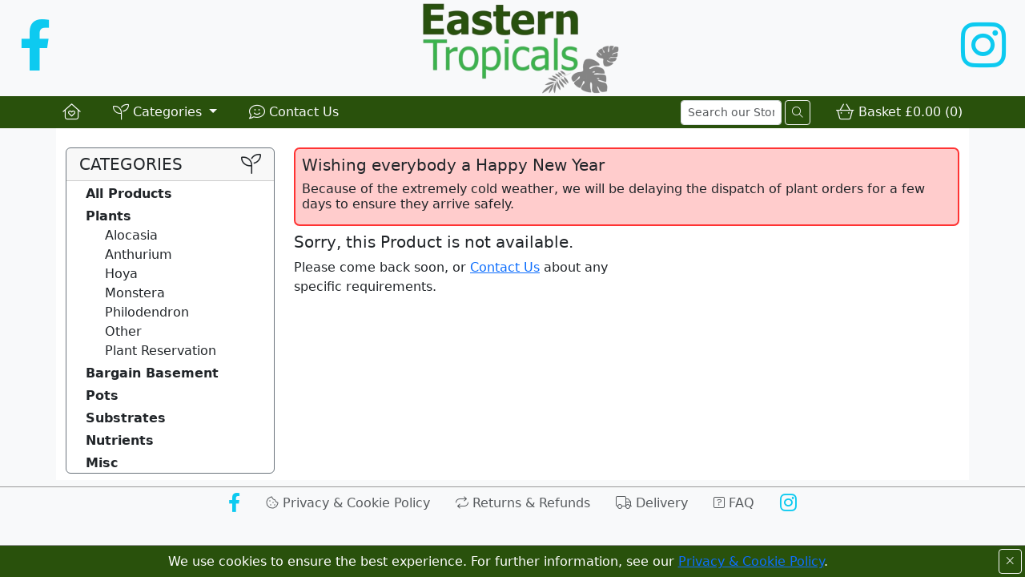

--- FILE ---
content_type: text/html; charset=utf-8
request_url: https://easterntropicals.uk/product/19586/rhaphidophora_korthalsii_syn__celatocaulis
body_size: 3268
content:






<!DOCTYPE html>
<html>
<head>
    <title>Eastern Tropicals - Product Unavailable</title>
    <meta charset="utf-8" />
    <meta name="viewport" content="width=device-width, initial-scale=1.0" />
    <meta http-equiv="X-UA-Compatible" content="IE=edge" />
    
        <meta name="robots" content="noindex" />

    <script>(function (w, d, s, l, i) { w[l] = w[l] || []; w[l].push({ 'gtm.start': new Date().getTime(), event: 'gtm.js' }); var f = d.getElementsByTagName(s)[0], j = d.createElement(s), dl = l != 'dataLayer' ? '&l=' + l : ''; j.async = true; j.src = 'https://www.googletagmanager.com/gtm.js?id=' + i + dl; f.parentNode.insertBefore(j, f); })(window, document, 'script', 'dataLayer', 'GTM-N7PG6DW');</script>
    <link href="/content/bootstrap.min.css?_=530" rel="stylesheet" />
    <link href="/content/site.css?_=2.1.9285.19694" rel="stylesheet" />
    <link href="/fa640/content/fontawesome.all.min.css" rel="stylesheet" />
    <link href="/favicon.png" rel="icon" />
    
    <script src="/scripts/jquery-3.7.0.slim.min.js"></script>
    <script src="/scripts/bootstrap.bundle.min.js?_=530"></script>
    
</head>
<body class="bg-light">
    <div class="d-none d-md-flex justify-content-between">
        <a href="https://www.facebook.com/easterntropicals/" title="Follow us on Facebook" target="_blank"><span class="fab fa-facebook-f fa-4x text-info p-4"></span></a>
        <a href="/" title="Eastern Tropicals Home"><img src="/content/images/sitelogoclip338x120.png" style="width:338px;height:120px;" alt="Eastern Tropicals, rare and unusual plants for sale" /></a>
        <a href="https://www.instagram.com/easterntropicals/" title="Follow us on Instagram" target="_blank"><span class="fab fa-instagram fa-4x text-info p-4"></span></a>
    </div>
    <nav class="navbar navbar-expand sticky-top navbar-dark bg-shop p-0">
        <div class="container px-0">
            <ul class="navbar-nav">
                <li>
                    <a class="nav-item nav-link text-light" href="/" title="Home">
                        <span class="fal fa-lg fa-house-heart"></span>
                    </a>
                </li>
                <li class="nav-item dropdown ms-sm-4">
                    <a class="nav-link dropdown-toggle text-light" href="#" role="button" data-bs-toggle="dropdown" title="Categories">
                        <span class="fal fa-lg fa-seedling"></span>
                        <span class="d-none d-md-inline">Categories</span>
                    </a>
                        <div class="dropdown-menu">
                <a href="/?cat=AP" class="dropdown-item fw-bold">All Products</a>
                <a href="/?cat=RP" class="dropdown-item fw-bold">Plants</a>
                <a href="/?cat=RP05" class="dropdown-item ms-3">Alocasia</a>
                <a href="/?cat=RP04" class="dropdown-item ms-3">Anthurium</a>
                <a href="/?cat=RP03" class="dropdown-item ms-3">Hoya</a>
                <a href="/?cat=RP02" class="dropdown-item ms-3">Monstera</a>
                <a href="/?cat=RP01" class="dropdown-item ms-3">Philodendron</a>
                <a href="/?cat=RP00" class="dropdown-item ms-3">Other</a>
                <a href="/?cat=RP19" class="dropdown-item ms-3">Plant Reservation</a>
                <a href="/?cat=BB" class="dropdown-item fw-bold">Bargain Basement</a>
                <a href="/?cat=GP" class="dropdown-item fw-bold">Pots</a>
                <a href="/?cat=GS" class="dropdown-item fw-bold">Substrates</a>
                <a href="/?cat=GN" class="dropdown-item fw-bold">Nutrients</a>
                <a href="/?cat=GA" class="dropdown-item fw-bold">Misc</a>
    </div>

                </li>
                <li class="nav-item ms-sm-4">
                    <a class="nav-link text-light" href="/contactus" title="Contact Us">
                        <span class="fal fa-lg fa-comment-smile"></span>
                        <span class="d-none d-md-inline">Contact Us</span>
                    </a>
                </li>
            </ul>
            <form class="navbar-nav ms-auto" method="get" action="/">
                <input class="form-control form-control-sm" type="text" placeholder="Search our Store" style="width:9em;" maxlength="32" name="q" autocomplete="off" />
                <button class="btn-sm btn btn-outline-light ms-1" type="submit"><span class="fal fa-search"></span></button>
            </form>
            <div class="navbar-nav ms-sm-4">
                <a class="nav-item nav-link text-light" href="/basket">
                    <span class="d-none d-sm-inline"><span class="fal fa-lg fa-basket-shopping-simple"></span></span>
<span class="d-none d-lg-inline">Basket</span>

    <span>&pound;0.00</span>
    <span class="d-none d-sm-inline">(0)</span>

                </a>
            </div>
        </div>
    </nav>
    <div class="container bg-white">
        <div class="row">
            <div class="col-3 d-none d-lg-block">
                    <div class="card border-secondary sticky-top mt-4" style="z-index:999">
        
        <div class="card-header h5">
            <div class="hstack gap-3">
                <div>CATEGORIES</div>
                <div class="ms-auto d-none d-lg-block"><span class="fal fa-lg fa-seedling"></span></div>
            </div>
        </div>

        <div class="vstack gap-1">
                    <div class="pt-1">
                        <a href="/?cat=AP" class="h6 text-shop fw-bold ps-4">All Products</a>
                    </div>
                    <div class="pt-1">
                        <a href="/?cat=RP" class="h6 text-shop fw-bold ps-4">Plants</a>
                    </div>
                    <div>
                        <a href="/?cat=RP05" class="h6 text-shop ps-5">Alocasia</a>
                    </div>
                    <div>
                        <a href="/?cat=RP04" class="h6 text-shop ps-5">Anthurium</a>
                    </div>
                    <div>
                        <a href="/?cat=RP03" class="h6 text-shop ps-5">Hoya</a>
                    </div>
                    <div>
                        <a href="/?cat=RP02" class="h6 text-shop ps-5">Monstera</a>
                    </div>
                    <div>
                        <a href="/?cat=RP01" class="h6 text-shop ps-5">Philodendron</a>
                    </div>
                    <div>
                        <a href="/?cat=RP00" class="h6 text-shop ps-5">Other</a>
                    </div>
                    <div>
                        <a href="/?cat=RP19" class="h6 text-shop ps-5">Plant Reservation</a>
                    </div>
                    <div class="pt-1">
                        <a href="/?cat=BB" class="h6 text-shop fw-bold ps-4">Bargain Basement</a>
                    </div>
                    <div class="pt-1">
                        <a href="/?cat=GP" class="h6 text-shop fw-bold ps-4">Pots</a>
                    </div>
                    <div class="pt-1">
                        <a href="/?cat=GS" class="h6 text-shop fw-bold ps-4">Substrates</a>
                    </div>
                    <div class="pt-1">
                        <a href="/?cat=GN" class="h6 text-shop fw-bold ps-4">Nutrients</a>
                    </div>
                    <div class="pt-1">
                        <a href="/?cat=GA" class="h6 text-shop fw-bold ps-4">Misc</a>
                    </div>
        </div>
    </div>

            </div>
            <div class="col">
                <div class="mt-4">
                    




<div class="p-2 my-2" style="background-color:#ffcccc;border-radius:7px;border:2px solid #ff3333;">
        <div class="h5">Wishing everybody a Happy New Year</div>
        <div class="h6">Because of the extremely cold weather, we will be delaying the dispatch of plant orders for a few days to ensure they arrive safely.</div>
</div>



    <div class="row">
        <div class="col-12 col-md-6">
            <h5>Sorry, this Product is not available.</h5>
            <p>Please come back soon, or <a href="/contactus">Contact Us</a> about any specific requirements.</p>
        </div>
    </div>

                </div>
            </div>
        </div>
        <div class="row my-2">
        </div>
    </div>
            <nav class="navbar navbar-expand bg-shop fixed-bottom animateslideup py-1 my-0" style="border-top:1px solid #999;">
                <span class="mx-auto text-white text-center">
                    We use cookies to ensure the best experience. For further information, see our <a href='/privacypolicy'>Privacy &amp; Cookie Policy</a>.
                </span>
                <span class="text-white">
                    <button class="btn-sm btn btn-outline-light mx-1 my-2 my-sm-0" type="button" id="butFooterClose"><span class="fal fa-times"></span></button>
                </span>
            </nav>
        <nav class="navbar navbar-expand bg-light py-0 my-0" style="border-top:1px solid #999;">
            <div class="navbar-nav mx-auto">
                <a class="nav-item nav-link text-muted text-center mx-2" href="https://www.facebook.com/easterntropicals/" title="Follow us on Facebook" target="_blank"><span class="fab fa-xl fa-facebook-f text-info"></span></a>
                <a class="nav-item nav-link text-muted text-center mx-2" href="/privacypolicy">
                    <span class="fal fa-cookie-bite"></span>
                    <span class="d-none d-lg-inline">Privacy &amp; Cookie Policy</span>                   
                </a>
                <a class="nav-item nav-link text-muted text-center mx-2" href="/returnsrefunds">
                    <span class="fal fa-arrows-repeat"></span>
                    <span class="d-none d-lg-inline">Returns &amp; Refunds</span>                   
                </a>
                <a class="nav-item nav-link text-muted text-center mx-2" href="/delivery">
                    <span class="fal fa-truck"></span>
                    <span class="d-none d-lg-inline">Delivery</span>                    
                </a>
                <a class="nav-item nav-link text-muted text-center mx-2" href="/faq">
                    <span class="fal fa-square-question"></span>
                    <span class="d-none d-lg-inline">FAQ</span>
                </a>
                <a class="nav-item nav-link text-muted text-center mx-2" href="https://www.instagram.com/easterntropicals/" title="Follow us on Instagram" target="_blank"><span class="fab fa-xl fa-instagram text-info"></span></a>
            </div>
        </nav>

    <script>
        $(function () {
            $('#butFooterClose').on('click', function () {
                $(this).closest('.navbar').hide();
            })
        })
    </script>
</body>
</html>